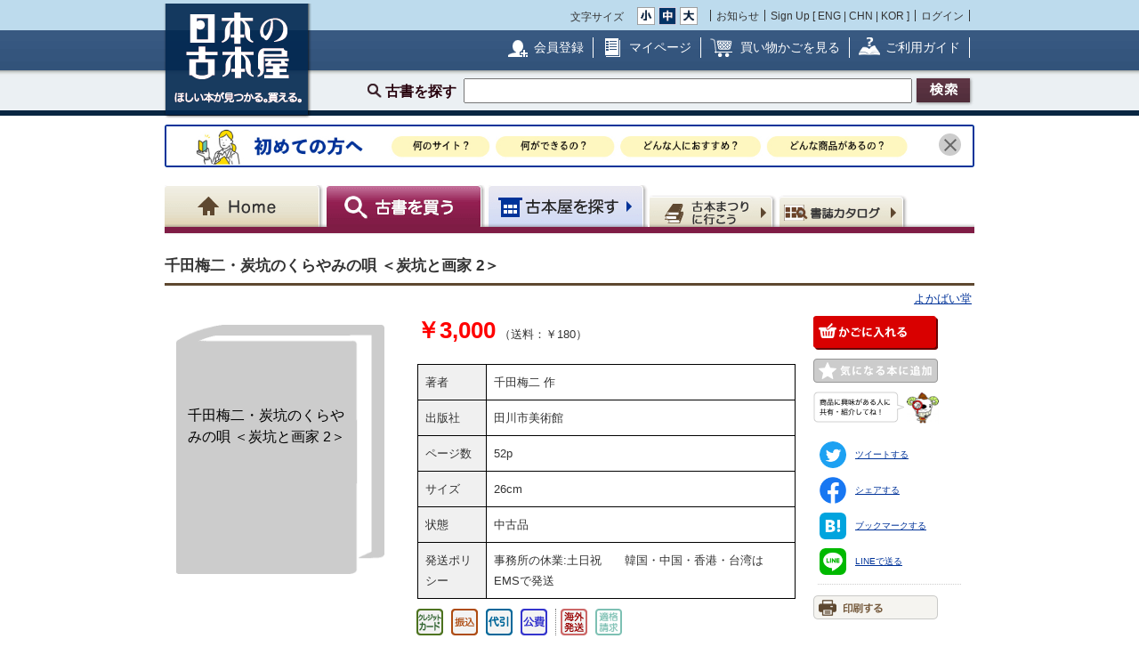

--- FILE ---
content_type: text/html; charset=UTF-8
request_url: https://www.kosho.or.jp/products/detail.php?product_id=520109944
body_size: 13038
content:
<?xml version="1.0" encoding="UTF-8"?>
<!DOCTYPE html PUBLIC "-//W3C//DTD XHTML 1.0 Transitional//EN" "http://www.w3.org/TR/xhtml1/DTD/xhtml1-transitional.dtd">


<html xmlns="http://www.w3.org/1999/xhtml" lang="ja" xml:lang="ja">
    <head>
        <meta http-equiv="X-UA-Compatible" content="IE=Edge" />
        <meta http-equiv="Content-Type" content="text/html; charset=UTF-8" />
                <title>千田梅二・炭坑のくらやみの唄(千田梅二 作) / よかばい堂 / 古本、中古本、古書籍の通販は「日本の古本屋」</title>
        <link rel="canonical" href="https://www.kosho.or.jp/products/detail.php?product_id=520109944"/>
                <meta http-equiv="Content-Script-Type" content="text/javascript" />
        <meta http-equiv="Content-Style-Type" content="text/css" />
                <meta name="author" content="東京都古書籍商業協同組合" />
                        <meta name="description" content="出版社 : 田川市美術館 / ページ数 : 52p / サイズ（判型）: 26cm" />
                                <meta name="robots" content="index,follow" />
                <link rel="shortcut icon" href="/user_data/packages/default/img/common/favicon_ec201503.ico" />
        <link rel="icon" type="image/vnd.microsoft.icon" href="/user_data/packages/default/img/common/favicon_ec201503.ico" />
                <link rel="stylesheet" href="https://www.kosho.or.jp/site/wp-content/uploads/top_special_article_pc.css" type="text/css" media="all" />
        <link rel="alternate" type="application/rss+xml" title="RSS" href="https://www.kosho.or.jp/rss/" />



        

        
        <script src="/user_data/packages/default/js/jquery-3.7.1.min.js"></script>
        <script type="text/javascript" src="/user_data/packages/default/js/slick.js?v=1002024"></script>
        <script type="text/javascript" src="/js/eccube.js?v=1002024"></script>
        <script type="text/javascript" src="/js/eccube.legacy.js?v=1002024"></script>
        <script type="text/javascript" src="/js/jquery.colorbox/jquery.colorbox-min.js?v=1002024"></script>
        <script type="text/javascript" src="/js/jquery.blockUI.js?v=1002024"></script>
        <script type="text/javascript" src="/js/jquery.tipsy.js?v=1002024"></script>
        <script type="text/javascript" src="/user_data/packages/default/js/jquery.cookie.js?v=1002024"></script>
        <script type="text/javascript" src="https://www.kosho.or.jp/site/wp-content/uploads/top_special_article.js"></script>

        <script type="text/javascript" src="/user_data/packages/default/js/common.js?v=1002024" id="image-season" data-season="4"></script>

        <link rel="stylesheet" href="/js/jquery.colorbox/colorbox.css?v=1002024" type="text/css" media="all" />
        <link rel="stylesheet" href="/user_data/packages/default/css/import.css?v=1002024" type="text/css" media="all" />
        <link rel="stylesheet" href="/user_data/packages/default/css/register-pc.css?v=1002024" type="text/css" media="all" />
        

                        <script type="text/javascript" src="https://maps.google.com/maps/api/js?sensor=false"></script>
                
        
                                <meta property="og:type" content="book" />
                                <meta property="og:description" content="出版社 : 田川市美術館 / ページ数 : 52p / サイズ（判型）: 26cm" />
                                <meta property="og:url" content="https://www.kosho.or.jp/products/detail.php?product_id=520109944" />
                                <meta property="og:title" content="千田梅二・炭坑のくらやみの唄(千田梅二 作) / よかばい堂 / 古本、中古本、古書籍の通販は「日本の古本屋」" />
                                <meta property="og:image" content="https://www.kosho.or.jp/user_data/packages/default/img/common/common_header_logo2.png" />
                                <meta property="books:author" content="千田梅二 作" />
                                <script type="text/javascript">//<![CDATA[
            eccube.classCategories = {"__unselected":{"__unselected":{"name":"\u9078\u629e\u3057\u3066\u304f\u3060\u3055\u3044","product_class_id":"540179396","product_type":"1"}},"__unselected2":{"#":{"classcategory_id2":"","name":"\u9078\u629e\u3057\u3066\u304f\u3060\u3055\u3044"},"#0":{"classcategory_id2":"0","name":"","stock_find":true,"price01":"","price02":"3,000","point":"0","product_code":"124041200165","product_class_id":"540179396","product_type":"1"}}};function lnOnLoad() {fnSetClassCategories(document.form1, ""); }
            $(function(){
                lnOnLoad();
            });
            //]]></script>

        

        <script type="text/javascript" src="/plugin/WpPost/media/plg_WpPost_common.js?20251014131326"></script><link rel="stylesheet" href="/plugin/WpPost/media/plg_WpPost_common.css?20251014131326" type="text/css" media="all" />
        <!-- ▼Googleショッピング認証用タグ -->
        <meta name="google-site-verification" content="BQMsQE9eCVyZDWEoJRu1-v028Ol_agqzjPOaCWnhTSc" />

    <!--PLG:WpPost-->
<!--PLG:WpPost--></head>

<!-- ▼BODY部 スタート -->
<body class="LC_Page_Products_Detail">
<!-- Nihon no Furuhon-ya Yahoo! Tag Manager -->
<script type="text/javascript">
  (function () {
    var tagjs = document.createElement("script");
    var s = document.getElementsByTagName("script")[0];
    tagjs.async = true;
    tagjs.src = "//s.yjtag.jp/tag.js#site=Rr1fBSe";
    s.parentNode.insertBefore(tagjs, s);
  }());
</script>
<noscript>
  <iframe src="//b.yjtag.jp/iframe?c=Rr1fBSe" width="1" height="1" frameborder="0" scrolling="no" marginheight="0" marginwidth="0"></iframe>
</noscript>
<!-- Yahoo Code for your Target List -->
<script type="text/javascript">
/* <![CDATA[ */
var yahoo_ss_retargeting_id = 1000080414;
var yahoo_sstag_custom_params = window.yahoo_sstag_params;
var yahoo_ss_retargeting = true;
/* ]]> */
</script>
<script type="text/javascript" src="https://s.yimg.jp/images/listing/tool/cv/conversion.js">
</script>
<noscript>
<div style="display:inline;">
<img height="1" width="1" style="border-style:none;" alt="" src="https://b97.yahoo.co.jp/pagead/conversion/1000080414/?guid=ON&script=0&disvt=false"/>
</div>
</noscript>
<!-- //Nihon no Furuhon-ya Yahoo! Tag Manager -->

<!-- Nihon no Furuhon-ya Google Tag Manager -->
<noscript><iframe src="//www.googletagmanager.com/ns.html?id=GTM-TRJLNM"
height="0" width="0" style="display:none;visibility:hidden"></iframe></noscript>
<script>(function(w,d,s,l,i){w[l]=w[l]||[];w[l].push({'gtm.start':
new Date().getTime(),event:'gtm.js'});var f=d.getElementsByTagName(s)[0],
j=d.createElement(s),dl=l!='dataLayer'?'&l='+l:'';j.async=true;j.src=
'//www.googletagmanager.com/gtm.js?id='+i+dl;f.parentNode.insertBefore(j,f);
})(window,document,'script','dataLayer','GTM-TRJLNM');</script>
<!-- End Nihon no Furuhon-ya Google Tag Manager -->


<!-- Global site tag (gtag.js) - Google Analytics -->
<script async src="https://www.googletagmanager.com/gtag/js?id=UA-39498659-1"></script>
<script>
  window.dataLayer = window.dataLayer || [];
  function gtag(){dataLayer.push(arguments);}
  gtag('js', new Date());

  gtag('config', 'UA-39498659-1');
</script>

<noscript><p>JavaScript を有効にしてご利用下さい.</p></noscript><div class="frame_outer"><a name="top" id="top"></a><!--▼HEADER-->
<div id="header_wrap"><!-- ▼共通ヘッダ --><div id="header_wrap"><p class="header_logo"><a href="https://www.kosho.or.jp/" name="TOP" id="TOP"><img src="/user_data/packages/default/img/common/common_header_logo4.png" alt="日本の古本屋　ほしい本が見つかる。買える。" width="170" height="130"></a></p><div class="header_top"><div class="header_top_box"><div class="header_top_fsize_change"><p>文字サイズ</p><ul><li id="fsize_small_btn"><a href="#TOP"><img src="/user_data/packages/default/img/common/common_header_fsize_small_normal4.png" alt="小" width="20" height="20"></a></li><li id="fsize_middle_btn"><a href="#TOP"><img src="/user_data/packages/default/img/common/common_header_fsize_middle_normal4.png" alt="中" width="20" height="20"></a></li><li id="fsize_large_btn"><a href="#TOP"><img src="/user_data/packages/default/img/common/common_header_fsize_large_normal4.png" alt="大" width="20" height="20"></a></li></ul></div><ul class="header_top_menu"><li>お知らせ</li><li>Sign Up [ <a href="/wppost/plg_WpPost_post.php?postid=76">ENG</a> | <a href="/wppost/plg_WpPost_post.php?postid=78">CHN</a> | <a href="/wppost/plg_WpPost_post.php?postid=80">KOR</a> ]</li><li class="last"><a href="https://www.kosho.or.jp/mypage/login.php">ログイン</a></li></ul></div></div><div class="header_middle"><div class="header_middle_box"><ul class="header_middle_menu"><li class="regist"><a href="https://www.kosho.or.jp/entry/kiyaku.php">会員登録</a></li><li class="mypage"><a href="https://www.kosho.or.jp/mypage/">マイページ</a></li><li class="kago"><a href="https://www.kosho.or.jp/cart/index.php">買い物かごを見る</a></li><li class="guide"><a href="/wppost/plg_WpPost_post.php?postid=74">ご利用ガイド</a></li></ul></div></div><form method="get" name="search_form" action="https://www.kosho.or.jp/products/list.php"><input type="hidden" name="transactionid" value="0785b87ea3e2f9158502a7494ead8d9eebe156b8"/><input type="hidden" name="mode" value="search" /><input type="hidden" name="search_only_has_stock" value="1" /><div class="header_bottom"><p><!--<span class="header_bottom_txt"><strong>約600万冊</strong>から検索しています</span>--><span class="header_bottom_search">古書を探す</span><input class="text-form" type="text" name="search_word" maxlength="200"/><input class="btn header_bottom_search" type="submit" value="検索"/></p></div></form></div>
<!-- ▲共通ヘッダ --><!-- ▼初めての方へ　バナー --><!-- 初めての方へ　ヘッダー下バナー -->
<div class="beginner-bnr">
<a href="/wppost/plg_WpPost_post.php?postid=6590">
<img src="/user_data/packages/default/img/common/beginner_bnr_pc.jpg" alt="初めての方へ">
</a>
<button class="close" id="js-bnr-close"></button>
</div>

        <script>
var bnr_cookie = $.cookie('bnr');
if(bnr_cookie == null) {
    var beginner_bnr = document.querySelector('.beginner-bnr');
    if(beginner_bnr) {
        beginner_bnr.classList.add('active');
        var closebnr = function() {
        beginner_bnr.classList.remove('active');
        $.cookie('bnr','1',{expires:90, path:'/'});
        }
        var closebtn = document.querySelector('#js-bnr-close');
        if(closebtn) {
        closebtn.addEventListener('click', closebnr);
        }
    }
}
        </script>
<!-- ▲初めての方へ　バナー --><!-- ▼ナビゲーションヘッダ --><div id="gnavi"><ul class="current_book"><li class="home"><a href="https://www.kosho.or.jp/"><span>Home</span></a></li><li class="book"><a href="https://www.kosho.or.jp/products/list.php?mode=from_header"><span>古書を探す</span></a></li><li class="shop"><a href="https://www.kosho.or.jp/abouts/list.php?mode=from_header"><span>古本屋を探す</span></a></li><li class="event"><a href="https://www.kosho.or.jp/event/list.php?mode=init"><span>古本まつりに行こう</span></a></li><li class="quest"><a href="https://www.kosho.or.jp/products/catalog_list.php?mode=from_header"><span>書誌（カタログ）</span></a></li></ul></div><!-- ▲ナビゲーションヘッダ --></div>
<!--▲HEADER-->
<div id="container" class="clearfix"><div id="main_column" class="colnum1"><!-- ▼メイン --><link rel="stylesheet" href="/user_data/packages/default/css/list.css" type="text/css" media="all" />
<link rel="stylesheet" href="/user_data/packages/default/css/detail_soldout.css?v=1002024" type="text/css" media="all" />
<script type="text/javascript" src="/js/jquery.tipsy.js"></script>
<script src="/js/lazyload.min.js"></script>
<script>
    window.fbAsyncInit = function() {
        FB.init({
            appId      : '2596393057091647',
            xfbml      : true,
            version    : 'v3.2'
        });
    };

    (function(d, s, id) {
        var js, fjs = d.getElementsByTagName(s)[0];
        if (d.getElementById(id)) return;
        js = d.createElement(s);
        js.id = id;
        js.src = "//connect.facebook.net/ja_JP/all.js#xfbml=1";
        fjs.parentNode.insertBefore(js, fjs);
    }(document, 'script', 'facebook-jssdk'));
</script>

<script type="text/javascript" charset="utf-8">
    !function(d,s,id) {
        var js, fjs = d.getElementsByTagName(s)[0], p = /^http:/.test(d.location)?'http':'https';
        if (!d.getElementById(id)) {
            js = d.createElement(s);
            js.id = id;
            js.src = p + '://platform.twitter.com/widgets.js';
            fjs.parentNode.insertBefore(js,fjs);
        }
    }(document, 'script', 'twitter-wjs');
</script>
<script type="text/javascript" src="/js/product.js"></script>
<script type="text/javascript">//<![CDATA[
    // 規格2に選択肢を割り当てる。
    function fnSetClassCategories(form, classcat_id2_selected) {
        var $form = $(form);
        var product_id = $form.find('input[name=product_id]').val();
        var $sele1 = $form.find('select[name=classcategory_id1]');
        var $sele2 = $form.find('select[name=classcategory_id2]');
        eccube.setClassCategories($form, product_id, $sele1, $sele2, classcat_id2_selected);
    }


    // 書誌検索へ遷移
    function goCatalogSearch() {
        eccube.changeAction('../products/catalog_list.php', 'form1');
        eccube.fnFormModeSubmit('form1', 'search_from_list', '', '');
    }
    function pageBack() {
        if(window.history.length > 2) {
            history.back();
        } else {
            location.href = "/";
        }
    }

        /*$(document).ready(function() {
        // google map バグ回避（mapがdisplay:none状態だと初期位置がずれるらしい）
        $('#purchase').css({'display': 'none'});
        $('#shop').css({'display': 'block'});

        $('#maps').css({
            'margin-top': '15px',
            'margin-left': 'auto',
            'margin-right': 'auto',
            'width': '300px',
            'height': '200px',
        });
        var lat = 33.55416211820607;
        var lng = 130.40039742817225;
        if (lat && lng) {
            var latlng = new google.maps.LatLng(lat, lng);
            var mapOptions = {
                zoom: 15,
                center: latlng,
                mapTypeId: google.maps.MapTypeId.ROADMAP,
            };
            var map = new google.maps.Map($('#maps').get(0), mapOptions);
            var marker = new google.maps.Marker({map: map, position: latlng});
        } else {
            $('#maps').remove();
        }
    });*/

    window.addEventListener('load', function() {
        $('#purchase').css({'display': 'block'});
        $('#shop').css({'display': 'none'});
    });
    
    // 在庫検索へ遷移
    function goProductsList(title, author) {
        search_word = title + ' ' + author;
        eccube.setValue('search_word', search_word.substr(0,200), 'form1');
        eccube.fnFormModeSubmit('form1', 'search', 'search_only_has_stock', '1');
    }
//]]></script>


<script type="text/javascript" src="/user_data/packages/default/js/show-more-list.js?v=1002024"></script>
<script type="text/javascript" src="https://www.kosho.or.jp/site/wp-content/uploads/special_article_link_data.js"></script>
<script type="text/javascript" src="https://www.kosho.or.jp/site/wp-content/uploads/special_article_link_pc.js"></script>
<link href="https://www.kosho.or.jp/site/wp-content/uploads/special_article_link_pc.css" rel="stylesheet">

<div id="container">

    <form name="form1" id="form1" method="post" action="?">
        <input type="hidden" name="transactionid" value="0785b87ea3e2f9158502a7494ead8d9eebe156b8" />
        <input type="hidden" name="mode" value="" />

        <input type="hidden" name="classcategory_id1" value="" />
        <input type="hidden" name="classcategory_id2" value="" />
        <input type="hidden" name="quantity" value="1" />
        <input type="hidden" name="admin" value="" />
        <input type="hidden" name="product_id" value="520109944" />
        <input type="hidden" name="product_class_id" value="540179396" />

        
        
    <div id="container2">
        <!--★パンくずリスト★-->
        
        
        <!--★ページタイトル★-->
        <h1>千田梅二・炭坑のくらやみの唄 ＜炭坑と画家 2＞</h1>
                                <p class="t-right">
            <a href="/abouts/?id=45020870">よかばい堂</a>
        </p>
        
        <div class="detail_info">
            <div class="detail_info_top">
                <!--★画像★-->
                <div class="section1">
                    <div class="clear">
                                                <div class="no-image-book-parent">
                            <img src="/user_data/packages/default/img/common/no_image.png"/>
                            <div class="no-image-book-child-detail">
                                <p class="no-image-book-text">千田梅二・炭坑のくらやみの唄 ＜炭坑と画家 2＞</p>
                            </div>
                        </div>

                                            </div>
                </div>
                <div class="section2">
                    <p>
                                                <strong class="red t-price">￥3,000</strong>
                        （送料：￥180）
                        <br>
                        
                        <!--★著者 出版社 刊行年 ページ数 判型 冊数★-->
                        <br>
                    <ul style="list-style: none;">
                                                <li class="bookinfo">
                            <span class="bookinfo_column1">著者</span>
                            <span class="bookinfo_column2">
                          千田梅二 作
                                                        </span>
                        </li>
                                                                        <li class="bookinfo">
                            <span class="bookinfo_column1">出版社</span>
                            <span class="bookinfo_column2">田川市美術館</span>
                        </li>
                                                                                                <li class="bookinfo">
                            <span class="bookinfo_column1">ページ数</span>
                            <span class="bookinfo_column2">52p</span>
                        </li>
                                                                        <li class="bookinfo">
                            <span class="bookinfo_column1">サイズ</span>
                            <span class="bookinfo_column2">26cm</span>
                        </li>
                                                                                                                        <li class="bookinfo">
                            <span class="bookinfo_column1">状態</span>
                            <span class="bookinfo_column2">中古品</span>
                        </li>
                                                                                                                                                                        <li class="bookinfo">
                            <span class="bookinfo_column1">発送ポリシー</span>
                            <span class="bookinfo_column2">事務所の休業:土日祝　　韓国・中国・香港・台湾はEMSで発送　</span>
                        </li>
                                                                                            </ul>

                                        <p class="icon">
                                                <img src="/user_data/packages/default/img/common/icon_credit.png" alt="クレジットカード使用可" class="icon" width="30" height="30">
                                                                        <img src="/user_data/packages/default/img/common/icon_bank.png" alt="銀行振込可" class="icon" width="30" height="30">
                                                                        <img src="/user_data/packages/default/img/common/icon_cod.png" alt="代引き可" class="icon" width="30" height="30">
                                                                        <img src="/user_data/packages/default/img/common/icon_public.png" alt="公費可" class="icon" width="30" height="30">
                                                <span class="icon_line">
                                                                    <img id="delivery_icon" src="/user_data/packages/default/img/common/icon_foreign.png" alt="海外発送可" class="icon" width="30" height="30">
                                                                                        <script type="text/javascript">
                                    var deliveryButton = $("#delivery_icon");
                                    deliveryButton.tipsy({gravity: $.fn.tipsy.autoNS, fallback: "International Shipping", fade: true });
                                </script>
                            </span>
                                                <img src="/user_data/packages/default/img/common/icon_invoice.png" alt="適格請求" class="icon" width="30" height="30">
                                            </p>

                    <p>
                        <!--★書誌情報★-->
                        マスターID：3778253<br />                        初版刊行年：2006.11<br />                                            </p>
                    
                </div>
                <div class="section-btn">

                                        <!--▼即決注文-->
                                        <!--▲即決注文-->

                    <!--▼カゴに入れる-->
                                        <div onclick="javascript:eccube.fnFormModeSubmit('form1', 'cart', 'product_class_id', '540179396'); gtag('event', 'click', {'event_category': 'cart_in','event_label': 'pc_detail_top_cart'});" class="common-btn common-btn-cart"><img src="/user_data/packages/default/img/common/btn_cart_in.png" alt="かごに入れる"></div>
                                        <!--▲カゴに入れる-->
                    
                    <!--▼お気に入り登録-->
                    <div style="margin-top:10px"></div>
                                        <div class="common-btn common-btn-off common-btn-favorite" id="add_favorite_product"><img src="/user_data/packages/default/img/common/btn_check_book_off.png" alt="気になる本に追加"></div>
                    <script type="text/javascript">
                        var favoriteButton = $("#add_favorite_product");
                        favoriteButton.tipsy({gravity: $.fn.tipsy.autoNS, fallback: "ログインしたら使えます。", fade: true });
                                            </script>
                    <!--▼SNSボタン-->
                    <div style="text-align: left; margin-left: 29px;">
                        <div class="detail-social-link-comment">
                            <img src="/user_data/packages/default/img/common/koshotan_comment.png" alt="商品に興味がある人に共有・紹介してね！">
                        </div>
                        <ul class="detail-social-link">
                            <li>
                                <a href="https://twitter.com/intent/tweet?text=千田梅二 作『千田梅二・炭坑のくらやみの唄 ＜炭坑と画家 2＞』&hashtags=日本の古本屋,よかばい堂&url=https://www.kosho.or.jp/products/detail.php?product_id=520109944" rel="nofollow" target="_blank" onclick="gtag('event', 'click', {'event_category': 'share','event_label': 'twitter'});">
                                    <img src="/user_data/packages/default/img/common/social_icon_tw.png" alt="">ツイートする
                                </a>
                            </li>
                            <li>
                                <a href="http://www.facebook.com/share.php?u=https://www.kosho.or.jp/products/detail.php?product_id=520109944" rel="nofollow" target="_blank" onclick="gtag('event', 'click', {'event_category': 'share','event_label': 'facebook'});">
                                    <img src="/user_data/packages/default/img/common/social_icon_fb.png" alt="">シェアする
                                </a>
                            </li>
                            <li>
                                <a href="http://b.hatena.ne.jp/add?mode=confirm&url=https://www.kosho.or.jp/products/detail.php?product_id=520109944&title=『千田梅二・炭坑のくらやみの唄 ＜炭坑と画家 2＞』" rel="nofollow" target="_blank" onclick="gtag('event', 'click', {'event_category': 'share','event_label': 'hatena'});">
                                    <img src="/user_data/packages/default/img/common/social_icon_hb.png" alt="">ブックマークする
                                </a>
                            </li>
                            <li>
                                <a href="https://social-plugins.line.me/lineit/share?url=https://www.kosho.or.jp/products/detail.php?product_id=520109944" rel="nofollow" target="_blank" onclick="gtag('event', 'click', {'event_category': 'share','event_label': 'line'});">
                                    <img src="/user_data/packages/default/img/common/social_icon_line.png" alt="">LINEで送る
                                </a>
                            </li>
                        </ul>
                    </div>
                    <!--▲SNSボタン-->
                    <!--▼印刷-->
                    <div class="common-btn common-btn-off common-btn-favorite"><a href="javascript:window.print();"><img src="/user_data/packages/default/img/common/btn_print.png" alt="印刷"></a></div>
                    <!--▲印刷-->
                                    </div>

            </div>
                        <div class="detail_info_bottom">
                                            </div>

                                </div>


                <!--　▽ 店舗情報 ▽　-->
        <h2>店舗情報</h2>
        <div class="detail_info">
            <div class="detail_info_top">
                <div class="section8">
                                                            <div class="baseinfo_img">
                        <img src="/upload/save_shop_image/20241229135133551034_0f8acf0761feab2a7f64d5bb6b1f90b4.jpg" alt="店舗外観" class="f-left">
                    </div>
                                        <div class="contact_area">
                        <div class="shop_name"><a href="/abouts/?id=45020870">よかばい堂</a></div>
                        <p>
                            〒816-0814<br>
                            福岡県福岡市南区寺塚1-28-15第二南部ビル102<br>
                            ＴＥＬ：090-3664-6867<br>
                            ＦＡＸ：--
                        </p>
                        <p>福岡県公安委員会許可 第901162110046号<br>書籍商　よかばい堂</p>
                    </div>
                </div>
            </div>
        </div>
        <!--　△ 店舗情報 △　-->
        
        
        <!--　▽ 書籍の購入について ▽　-->
        <h2>書籍の購入について</h2>
        <div class="contents_tab_data" id="purchase">
            <h3>支払方法等：</h3>
            <p class="mar-l-10">◆前払いでお願い致します(公費を除く)<br />
<br />
◆クレジットカード・銀行振込・代引き<br />
<br />
◆公費購入お受けします。条件をお知らせください。<br />
 ※日付空欄、書類ごとに異なる日付など特別なご指定がある場合は事前にまとめてご通知ください。送付後の訂正・再送付になる場合は再発行手数料・送料をご請求する場合があります。<br />
<br />
◆代引き:送料と別途に手数料493円を申し受けます。<br />
<br />
◆ご利用いただける銀行は以下の通り。口座名義はいずれも濱貴史(ハマタカシ)<br />
<br />
◆ゆうちょ銀行:<br />
17410-74380331<br />
(他の銀行からお振込みの場合)<br />
店名　七四八(ナナヨンハチ)<br />
店番　748<br />
普通預金<br />
口座番号　7438033<br />
<br />
◆paypay銀行<br />
店番号001(本店営業部)　<br />
口座番号8247300<br />
<br />
◆楽天銀行(オペラ支店)<br />
支店番号205<br />
口座番号1774208</p>
            <h3>商品引渡し方法：</h3>
            <p class="mar-l-10">◆ゆうメール・レターパックプラス・ゆうパック<br />
<br />
◆海外発送はEMS。実費をご請求いたします。</p>
            <h3>返品について：</h3>
            <p class="mar-l-10">記載のない商品の欠陥、あるいは当店のミスによる場合は商品の返品が可能です。</p>
            <h3>他特記事項：</h3>
            <p class="mar-l-10">◆電話は本をお売りいただく方専用です。<br />
◆商品やご注文手続きに関するお問い合わせは、このサイトを通じてのみお受けします。<br />
◆少人数での運営のため、この点よろしくご協力をお願いいたします。<br />
<br />
◆春日市の所在地は事務所・倉庫です。店舗はありません。<br />
◆店舗は福岡市南区寺塚です。日本の古本屋掲載の商品は寺塚店にはおいていません。<br />
◆適格請求書発行事業者登録番号<br />
T3810826826359</p>
            <h3>書籍の買い取りについて</h3>
            <p class="mar-l-10">◆人文科学・文藝・芸術・自然科学・社会科学などの専門書はもちろん、昭和レトロなもの歓迎!　雑誌・レコード・戦時史料・アイドルなどなどまで幅広く買い取ります。<br />
<br />
◆大量の本の処分、不動産処分に伴う大量のモノの処分も併せてご相談下さい。<br />
<br />
◆福岡近郊はもちろん、大量の場合は九州一円・山口まで出向きます。</p>
            <div class="entry_info">
                <p class="label">全国古書書籍商組合連合会 登録情報</p>
                <p>代表者名：濵　貴史
                    <br>所在地：福岡県春日市春日3-55
                    <br>所属組合：福岡県古書籍商組合連合会</p>
            </div>
        </div>
        <!--　△ タブの中身（書籍の購入について） △　-->
            </div>

            <h2>送料について</h2>
        <div class="tabs">
        <ul class="tab-menu">
                                                                                        <li class="tab-button active" data-tab="tab-deliv_id02">ゆうメール・メール便</li>
                                                        </ul>
                                                                <div class="tab-content active" id="tab-deliv_id02">
                    <div class="shipping-description">
                        
                    </div>
                    <div class="shipping">
                                                    <div class="shipping-item">
                                <strong>北海道</strong>
                                <span>180円</span>
                            </div>
                                                    <div class="shipping-item">
                                <strong>青森県</strong>
                                <span>180円</span>
                            </div>
                                                    <div class="shipping-item">
                                <strong>岩手県</strong>
                                <span>180円</span>
                            </div>
                                                    <div class="shipping-item">
                                <strong>宮城県</strong>
                                <span>180円</span>
                            </div>
                                                    <div class="shipping-item">
                                <strong>秋田県</strong>
                                <span>180円</span>
                            </div>
                                                    <div class="shipping-item">
                                <strong>山形県</strong>
                                <span>180円</span>
                            </div>
                                                    <div class="shipping-item">
                                <strong>福島県</strong>
                                <span>180円</span>
                            </div>
                                                    <div class="shipping-item">
                                <strong>茨城県</strong>
                                <span>180円</span>
                            </div>
                                                    <div class="shipping-item">
                                <strong>栃木県</strong>
                                <span>180円</span>
                            </div>
                                                    <div class="shipping-item">
                                <strong>群馬県</strong>
                                <span>180円</span>
                            </div>
                                                    <div class="shipping-item">
                                <strong>埼玉県</strong>
                                <span>180円</span>
                            </div>
                                                    <div class="shipping-item">
                                <strong>千葉県</strong>
                                <span>180円</span>
                            </div>
                                                    <div class="shipping-item">
                                <strong>東京都</strong>
                                <span>180円</span>
                            </div>
                                                    <div class="shipping-item">
                                <strong>神奈川県</strong>
                                <span>180円</span>
                            </div>
                                                    <div class="shipping-item">
                                <strong>新潟県</strong>
                                <span>180円</span>
                            </div>
                                                    <div class="shipping-item">
                                <strong>富山県</strong>
                                <span>180円</span>
                            </div>
                                                    <div class="shipping-item">
                                <strong>石川県</strong>
                                <span>180円</span>
                            </div>
                                                    <div class="shipping-item">
                                <strong>福井県</strong>
                                <span>180円</span>
                            </div>
                                                    <div class="shipping-item">
                                <strong>山梨県</strong>
                                <span>180円</span>
                            </div>
                                                    <div class="shipping-item">
                                <strong>長野県</strong>
                                <span>180円</span>
                            </div>
                                                    <div class="shipping-item">
                                <strong>岐阜県</strong>
                                <span>180円</span>
                            </div>
                                                    <div class="shipping-item">
                                <strong>静岡県</strong>
                                <span>180円</span>
                            </div>
                                                    <div class="shipping-item">
                                <strong>愛知県</strong>
                                <span>180円</span>
                            </div>
                                                    <div class="shipping-item">
                                <strong>三重県</strong>
                                <span>180円</span>
                            </div>
                                                    <div class="shipping-item">
                                <strong>滋賀県</strong>
                                <span>180円</span>
                            </div>
                                                    <div class="shipping-item">
                                <strong>京都府</strong>
                                <span>180円</span>
                            </div>
                                                    <div class="shipping-item">
                                <strong>大阪府</strong>
                                <span>180円</span>
                            </div>
                                                    <div class="shipping-item">
                                <strong>兵庫県</strong>
                                <span>180円</span>
                            </div>
                                                    <div class="shipping-item">
                                <strong>奈良県</strong>
                                <span>180円</span>
                            </div>
                                                    <div class="shipping-item">
                                <strong>和歌山県</strong>
                                <span>180円</span>
                            </div>
                                                    <div class="shipping-item">
                                <strong>鳥取県</strong>
                                <span>180円</span>
                            </div>
                                                    <div class="shipping-item">
                                <strong>島根県</strong>
                                <span>180円</span>
                            </div>
                                                    <div class="shipping-item">
                                <strong>岡山県</strong>
                                <span>180円</span>
                            </div>
                                                    <div class="shipping-item">
                                <strong>広島県</strong>
                                <span>180円</span>
                            </div>
                                                    <div class="shipping-item">
                                <strong>山口県</strong>
                                <span>180円</span>
                            </div>
                                                    <div class="shipping-item">
                                <strong>徳島県</strong>
                                <span>180円</span>
                            </div>
                                                    <div class="shipping-item">
                                <strong>香川県</strong>
                                <span>180円</span>
                            </div>
                                                    <div class="shipping-item">
                                <strong>愛媛県</strong>
                                <span>180円</span>
                            </div>
                                                    <div class="shipping-item">
                                <strong>高知県</strong>
                                <span>180円</span>
                            </div>
                                                    <div class="shipping-item">
                                <strong>福岡県</strong>
                                <span>180円</span>
                            </div>
                                                    <div class="shipping-item">
                                <strong>佐賀県</strong>
                                <span>180円</span>
                            </div>
                                                    <div class="shipping-item">
                                <strong>長崎県</strong>
                                <span>180円</span>
                            </div>
                                                    <div class="shipping-item">
                                <strong>熊本県</strong>
                                <span>180円</span>
                            </div>
                                                    <div class="shipping-item">
                                <strong>大分県</strong>
                                <span>180円</span>
                            </div>
                                                    <div class="shipping-item">
                                <strong>宮崎県</strong>
                                <span>180円</span>
                            </div>
                                                    <div class="shipping-item">
                                <strong>鹿児島県</strong>
                                <span>180円</span>
                            </div>
                                                    <div class="shipping-item">
                                <strong>沖縄県</strong>
                                <span>180円</span>
                            </div>
                                            </div>
                </div>
                                    </div>
    
            <h2>新着書籍</h2>
    <div class="shop_new_product_list">
                <div class="product">
            <a href="/products/detail.php?product_id=526010529" target="_blank">
                <span class="display_name">正法眼蔵 ４冊セット： 七十五巻本全４冊 ４冊</span>
                                <span class="author">（道元 著 ; 石井恭二 注釈・現代訳）</span>
                            </a>
            <span class="red price">
            				            			￥1,200
                	                        （送料：￥820～）
                                            		</span>
        </div>
                <div class="product">
            <a href="/products/detail.php?product_id=540465501" target="_blank">
                <span class="display_name">備前焼現代作家集　第5回</span>
                            </a>
            <span class="red price">
            				            			￥2,600
                	                        （送料：￥180～）
                                            		</span>
        </div>
                <div class="product">
            <a href="/products/detail.php?product_id=369969212" target="_blank">
                <span class="display_name">「かやと」2冊+「足跡」2冊　計4冊　山岳小冊子　</span>
                            </a>
            <span class="red price">
            				            			￥5,000
                                            		</span>
        </div>
                <div class="product">
            <a href="/products/detail.php?product_id=607526765" target="_blank">
                <span class="display_name">鉱物岩石鑑定要覧</span>
                                <span class="author">（大橋良一 著）</span>
                            </a>
            <span class="red price">
            				            			￥1,600
                	                        （送料：￥310～）
                                            		</span>
        </div>
                <div class="product">
            <a href="/products/detail.php?product_id=607526588" target="_blank">
                <span class="display_name">ハチの採集 ＜新科学読本＞</span>
                                <span class="author">（吉岡実亮 著）</span>
                            </a>
            <span class="red price">
            				            			￥4,800
                	                        （送料：￥310～）
                                            		</span>
        </div>
                <div class="product">
            <a href="/products/detail.php?product_id=607525231" target="_blank">
                <span class="display_name">南洋の生活記録</span>
                                <span class="author">（岡野繁蔵 著）</span>
                            </a>
            <span class="red price">
            				            			￥2,000
                	                        （送料：￥360～）
                                            		</span>
        </div>
                <div class="product">
            <a href="/products/detail.php?product_id=607525185" target="_blank">
                <span class="display_name">自然界の驚異</span>
                                <span class="author">（古川竜城 著）</span>
                            </a>
            <span class="red price">
            				            			￥6,200
                	                        （送料：￥600～）
                                            		</span>
        </div>
                <div class="product">
            <a href="/products/detail.php?product_id=607524148" target="_blank">
                <span class="display_name">國體の本義 : 精解</span>
                                <span class="author">（三浦藤作編）</span>
                            </a>
            <span class="red price">
            				            			￥7,500
                	                        （送料：￥600～）
                                            		</span>
        </div>
                <div class="product">
            <a href="/products/detail.php?product_id=607515391" target="_blank">
                <span class="display_name">Architecture in detail 36冊 第1-3期  揃い ＜Architecture in detail＞</span>
                                <span class="author">（南風舎）</span>
                            </a>
            <span class="red price">
            				            			￥58,000
                	                        （送料：￥1,450～）
                                            		</span>
        </div>
                <div class="product">
            <a href="/products/detail.php?product_id=607507332" target="_blank">
                <span class="display_name">吉村順三建築図集 8冊揃　Yoshimura Selected Works</span>
                            </a>
            <span class="red price">
            				            			￥55,000
                	                        （送料：￥2,330～）
                                            		</span>
        </div>
            </div>
        <div style="text-align: center; margin-top: 20px;">
        <a style="width:200px; display: inline-block; color: white;" class="common-btn common-btn-aboutnew" href="/products/list.php?mode=search_newitem&baseinfo_id=45020870">
            <span>新着情報</span>
        </a>
    </div>
                <h2>おすすめの書籍</h2>
    <div class="shop_image_product_list">
                        <div class="product">
            <div class="image">
                <a href="/products/detail.php?product_id=499098738" target="_blank">
                                        <a href="/products/detail.php?product_id=499098738" target="_blank">
                        <img src="/upload/save_image/45020870/20231118140203610527_bf6fd382af3e2dfa7102b0765581fa71.jpg" alt="中学図画・工作の完成" />
                    </a>
                                    </a>
            </div>
            <div class="text">
                <a href="/products/detail.php?product_id=499098738" target="_blank">
                    <span class="display_name">中学図画・工作の完成 ＜高校入試・中学完成叢書＞</span>
                                        <span class="author">（中学学習指導研究会 編）</span>
                                    </a>
            </div>
            <div class="price"><span class="red">
            				            			￥3,000
                                                    		</span></div>
        </div>
                                <div class="product">
            <div class="image">
                <a href="/products/detail.php?product_id=567702135" target="_blank">
                                        <a href="/products/detail.php?product_id=567702135" target="_blank">
                        <img src="/upload/save_image/45020870/20250308154134129962_402f848248348e46a5dae7ee2e748ae9.jpg" alt="The measurement of meaning" />
                    </a>
                                    </a>
            </div>
            <div class="text">
                <a href="/products/detail.php?product_id=567702135" target="_blank">
                    <span class="display_name">The measurement of meaning ＜Illini books＞</span>
                                        <span class="author">（Charles E. Osgood, George J. Suci, Percy H. Tannenbaum）</span>
                                    </a>
            </div>
            <div class="price"><span class="red">
            				            			￥2,500
                                                    		</span></div>
        </div>
                                <div class="product">
            <div class="image">
                <a href="/products/detail.php?product_id=555912919" target="_blank">
                                        <a href="/products/detail.php?product_id=555912919" target="_blank">
                        <img src="/upload/save_image/45020870/20241206161535482631_d8cdc7d9a3803a26d924f2c2c822c045.jpg" alt="おんな : 岩田専太郎画集" />
                    </a>
                                    </a>
            </div>
            <div class="text">
                <a href="/products/detail.php?product_id=555912919" target="_blank">
                    <span class="display_name">おんな : 岩田専太郎画集</span>
                                        <span class="author">（岩田専太郎 著）</span>
                                    </a>
            </div>
            <div class="price"><span class="red">
            				            			￥1,800
                                                    		</span></div>
        </div>
                                <div class="product">
            <div class="image">
                <a href="/products/detail.php?product_id=536544476" target="_blank">
                                        <a href="/products/detail.php?product_id=536544476" target="_blank">
                        <img src="/upload/save_image/45020870/20240726185428200277_49c7a9fe999b4f675608cb4eb0c7bb92.jpg" alt="人間の心" />
                    </a>
                                    </a>
            </div>
            <div class="text">
                <a href="/products/detail.php?product_id=536544476" target="_blank">
                    <span class="display_name">人間の心 上</span>
                                        <span class="author">（カール・A.メニンジャー 著 ; 草野栄三良 訳）</span>
                                    </a>
            </div>
            <div class="price"><span class="red">
            				            			￥1,200
                                                    		</span></div>
        </div>
                                <div class="product">
            <div class="image">
                <a href="/products/detail.php?product_id=466594582" target="_blank">
                                        <a href="/products/detail.php?product_id=466594582" target="_blank">
                        <img src="/upload/save_image/45020870/20230421150051834000_1fbf6654ddef4053e3c2bd89f76b53cb.jpg" alt="堀江しのぶ" />
                    </a>
                                    </a>
            </div>
            <div class="text">
                <a href="/products/detail.php?product_id=466594582" target="_blank">
                    <span class="display_name">堀江しのぶ ＜Photographic・magazine＞</span>
                                        <span class="author">（Seiichi Nomura 撮影）</span>
                                    </a>
            </div>
            <div class="price"><span class="red">
            				            			￥1,200
                                                    		</span></div>
        </div>
                        <div class="clearfix"></div>
                        <div class="product">
            <div class="image">
                <a href="/products/detail.php?product_id=385370106" target="_blank">
                                        <a href="/products/detail.php?product_id=385370106" target="_blank">
                        <img src="/upload/save_image/45020870/20210907154329242216_0937524eb0e2eaf7497af309410cfca7.jpg" alt="bryan&#039;s sectional maps oahu" />
                    </a>
                                    </a>
            </div>
            <div class="text">
                <a href="/products/detail.php?product_id=385370106" target="_blank">
                    <span class="display_name">bryan&#039;s sectional maps oahu 2004</span>
                                        <span class="author">（JR Clere）</span>
                                    </a>
            </div>
            <div class="price"><span class="red">
            				            			￥1,500
                                                    		</span></div>
        </div>
                                <div class="product">
            <div class="image">
                <a href="/products/detail.php?product_id=572557062" target="_blank">
                                        <a href="/products/detail.php?product_id=572557062" target="_blank">
                        <img src="/upload/save_image/45020870/20250414182601384865_500d04a85fbc689336d088532310ab86.jpg" alt="日本洋画商史" />
                    </a>
                                    </a>
            </div>
            <div class="text">
                <a href="/products/detail.php?product_id=572557062" target="_blank">
                    <span class="display_name">日本洋画商史</span>
                                        <span class="author">（同商協同組合編）</span>
                                    </a>
            </div>
            <div class="price"><span class="red">
            				            			￥10,500
                                                    		</span></div>
        </div>
                                <div class="product">
            <div class="image">
                <a href="/products/detail.php?product_id=511000573" target="_blank">
                                        <a href="/products/detail.php?product_id=511000573" target="_blank">
                        <img src="/upload/save_image/45020870/20240212150312427083_9669ad34aaaf76f692f0773f18f48fc9.jpg" alt="長渕剛アコースティック・ギター・テクニック" />
                    </a>
                                    </a>
            </div>
            <div class="text">
                <a href="/products/detail.php?product_id=511000573" target="_blank">
                    <span class="display_name">長渕剛アコースティック・ギター・テクニック</span>
                                        <span class="author">（ドレミ楽譜出版社編集部【編著】）</span>
                                    </a>
            </div>
            <div class="price"><span class="red">
            				            			￥2,900
                                                    		</span></div>
        </div>
                                <div class="product">
            <div class="image">
                <a href="/products/detail.php?product_id=496181679" target="_blank">
                                        <a href="/products/detail.php?product_id=496181679" target="_blank">
                        <img src="/upload/save_image/45020870/12201440_694636cecdee3.jpg" alt="ヴィジュアル版　世界の神話百科　ギリシア・ローマ/ケルト/北欧" />
                    </a>
                                    </a>
            </div>
            <div class="text">
                <a href="/products/detail.php?product_id=496181679" target="_blank">
                    <span class="display_name">ヴィジュアル版　世界の神話百科　ギリシア・ローマ/ケルト/北欧</span>
                                        <span class="author">（アーサー・コットレル著/松村一男・蔵持不三也・米原まり子訳）</span>
                                    </a>
            </div>
            <div class="price"><span class="red">
            				            			￥1,200
                                                    		</span></div>
        </div>
                                <div class="product">
            <div class="image">
                <a href="/products/detail.php?product_id=447693605" target="_blank">
                                        <a href="/products/detail.php?product_id=447693605" target="_blank">
                        <img src="/upload/save_image/45020870/20221129112934141880_7d4737330b9c5413409a55f3d02f3ac5.jpg" alt="最新版 臺灣省全図+最新版 直轄臺北市街図 2部　(台湾省全図　直轄台北市街図)" />
                    </a>
                                    </a>
            </div>
            <div class="text">
                <a href="/products/detail.php?product_id=447693605" target="_blank">
                    <span class="display_name">最新版 臺灣省全図+最新版 直轄臺北市街図 2部　(台湾省全図　直轄台北市街図)</span>
                                    </a>
            </div>
            <div class="price"><span class="red">
            				            			￥3,000
                                                    		</span></div>
        </div>
                                <div class="clearfix"></div>
    </div>
        
</div>
<!-- /contents_tab_container -->
<div class="section-btn-footer">

    
    <!--▼即決注文-->
        <!--▲即決注文-->

    <!--▼カゴに入れる-->
        <div onclick="javascript:eccube.fnFormModeSubmit('form1', 'cart', 'product_class_id', '540179396'); gtag('event', 'click', {'event_category': 'cart_in','event_label': 'pc_detail_bottom_cart'});" class="common-btn common-btn-cart"><img src="/user_data/packages/default/img/common/btn_cart_in.png" alt="かごに入れる"></div>
        <!--▲カゴに入れる-->
    
    <!--▼お気に入り登録-->
            <div class="common-btn common-btn-off common-btn-favorite" id="add_favorite_product_foot"><img src="/user_data/packages/default/img/common/btn_check_book_off.png" alt="気になる本に追加"></div>
    <script type="text/javascript">
        var favoriteButton = $("#add_favorite_product_foot");
        favoriteButton.tipsy({gravity: $.fn.tipsy.autoNS, fallback: "ログインしたら使えます。", fade: true });
            </script>
                <!--▲お気に入り登録-->

</div>



</div>


</form>

<hr class="clearfix" style="margin-bottom: 40px;" />
<!--▼パンクズ-->
<hr class="clearfix" />
<ul class="breadcrumbs clearfix">
    <li>
        <a href="/"><span>ホーム</span></a>
    </li>
    <li>
                      <span>
                      <a href="/products/list.php?mode=search&search_only_has_stock=1&search_word=%E7%94%B0%E5%B7%9D%E5%B8%82%E7%BE%8E%E8%A1%93%E9%A4%A8">
                          田川市美術館
                      </a>
                      </span>
    </li>
    <li>
                    <span>
                      <a href="/products/list.php?mode=search&search_only_has_stock=1&search_word=%E5%8D%83%E7%94%B0%E6%A2%85%E4%BA%8C%E3%83%BB%E7%82%AD%E5%9D%91%E3%81%AE%E3%81%8F%E3%82%89%E3%82%84%E3%81%BF%E3%81%AE%E5%94%84%20%EF%BC%9C%E7%82%AD%E5%9D%91%E3%81%A8%E7%94%BB%E5%AE%B6%202%EF%BC%9E">
                        千田梅二・炭坑のくらやみの唄 ＜炭坑と画家 2＞
                      </a>
                    </span>
    </li>
</ul>
<hr class="clearfix" />
<ul class="breadcrumbs clearfix">
    <li>
        <a href="/"><span>ホーム</span></a>
    </li>
    <li>
                      <span>
                      <a href="/products/list.php?mode=search&search_only_has_stock=1&search_word=%E5%8D%83%E7%94%B0%E6%A2%85%E4%BA%8C%20%E4%BD%9C">
                          千田梅二 作
                      </a>
                      </span>
    </li>
    <li>
                    <span>
                      <a href="/products/list.php?mode=search&search_only_has_stock=1&search_word=%E5%8D%83%E7%94%B0%E6%A2%85%E4%BA%8C%E3%83%BB%E7%82%AD%E5%9D%91%E3%81%AE%E3%81%8F%E3%82%89%E3%82%84%E3%81%BF%E3%81%AE%E5%94%84%20%EF%BC%9C%E7%82%AD%E5%9D%91%E3%81%A8%E7%94%BB%E5%AE%B6%202%EF%BC%9E">
                        千田梅二・炭坑のくらやみの唄 ＜炭坑と画家 2＞
                      </a>
                    </span>
    </li>
</ul>
<hr class="clearfix" />
<ul class="breadcrumbs clearfix">
    <li>
        <a href="/"><span>ホーム</span></a>
    </li>
    <li>
                    <span>
                      <a href="/abouts/?id=45020870">
                        よかばい堂</a>
                    </span>
    </li>
    <li>
                  <span>
                    <a href="/products/list.php?mode=search&search_only_has_stock=1&search_word=%E5%8D%83%E7%94%B0%E6%A2%85%E4%BA%8C%E3%83%BB%E7%82%AD%E5%9D%91%E3%81%AE%E3%81%8F%E3%82%89%E3%82%84%E3%81%BF%E3%81%AE%E5%94%84%20%EF%BC%9C%E7%82%AD%E5%9D%91%E3%81%A8%E7%94%BB%E5%AE%B6%202%EF%BC%9E">
                      千田梅二・炭坑のくらやみの唄 ＜炭坑と画家 2＞
                    </a>
                  </span>
    </li>
</ul>
<!--▲パンクズ-->
</div>

<script type="text/javascript" src="/user_data/packages/default/js/product_list.js"></script>
<script>
    $("img.lazyload").lazyload({
        threshold: 0
    });
</script>

<!-- ▲メイン --></div></div><!--▼FOOTER-->
<div id="footer_wrap"><div class="footer_top"><!--<p class="footer_pagetop"><a href="#TOP"><img src="/user_data/packages/default/img/common/common_footer_pagetop4.png" alt="このページのトップへ" width="160" height="34"></a></p>--><p class="footer_pagetop"><a href="#TOP"><span class="common-page-footer-btn-top">このページの<br>TOPへ</span></a></p><!--<p class="footer_pagetop"><a href="#TOP"><img src="/user_data/packages/default/img/common/common_footer_pagetop3.jpg" alt="このページのトップへ"></a></p>--></div><div class="footer_middle"><ul class="footer_menu"><li><a href="/wppost/plg_WpPost_post.php?postid=82">日本の古本屋について</a></li><li><a href="/wppost/plg_WpPost_post.php?postid=84">プライバシーポリシー</a></li><li><a href="/order/index.php">特定商取引法に関する表示</a></li><li><a href="/wppost/plg_WpPost_post.php?postid=10">よくある質問</a></li><li><a href="/wppost/plg_WpPost_post.php?postid=12">サイトマップ</a></li></ul></div><div class="footer_bottom"><div class="footer_bottom_box"><p class="footer_info"><span class="name">東京都古書籍商業協同組合</span><br><span class="address">所在地：東京都千代田区神田小川町3-22　東京古書会館内</span><span class="permission">東京都公安委員会許可済　許可番号　301026602392</span></p><p class="footer_copyright">Copyright c 2014 東京都古書籍商業協同組合 All rights reserved.</p></div></div></div>
<!--▲FOOTER-->
</div><!--buyee--><script id="bc-script" type="text/javascript" src="https://connect.buyee.jp/f7aa2e63f0eaa776fb4bacb2424d3972d7dcb859b6135fc8a780c82c98bebc90/main.js" defer></script></body>
<!-- ▲BODY部 エンド -->

</html>

--- FILE ---
content_type: text/css
request_url: https://www.kosho.or.jp/user_data/packages/default/css/common.css
body_size: 4531
content:
@charset "utf-8";


/* ================================================ */
/* 日本の古本屋css                         */
/* 来歴-------------------------------------------- */
/* 2014/5/12　新規作成                              */
/* ================================================ */

/*============================共通部品============================*/
* {
    margin: 0px;
    padding :0px;
}


/* ----- リンク ----- */

a:link {
    color: #003399;
}

a:visited {
    color: #6927AB;
}

A:hover{
    color: #8D1D4D;
}

A:active{
    color: #8D1D4D;
}


img {
    border: 0px;
}

.f-left{
    float: left;
}

.f-right{
    float: right;
}

.f-clear {
    clear: both;
    overflow: hidden;
}

.txt-small{
    font-size: 90%;
}

/*============================共通部品============================*/
.error_message{
  margin-top: 20px;
  color:#ff0000;
}

.button_delete {
  border: none;
  background: rgba(0, 0, 0, 0) linear-gradient(to bottom, #e7574c 0%, #d93420 100%) repeat scroll 0 0;
  box-shadow: 0 1px 0 rgba(232, 149, 149, 0.6) inset, 0 2px 0 rgba(95, 11, 11, 0.8);
  color: #ffffff;
  font-size: 12px;
  cursor: pointer;
  padding: 2px 4px;
  margin: 10px 0 0 0;
}

.button_delete:hover,
.button_cart:hover{
  opacity: 0.8;
}

.button_cart {
  border: none;
  background: rgba(0, 0, 0, 0) linear-gradient(to bottom, #0000ff 0%, #0066ff 100%) repeat scroll 0 0;
  box-shadow: 0 1px 0 rgba(149, 149, 232, 0.6) inset, 0 2px 0 rgba(11, 11, 95, 0.8);
  color: #ffffff;
  font-size: 12px;
  cursor: pointer;
  padding: 2px 4px;
  margin: 10px 0 0 0;
}

.button_delete:hover{
  opacity: 0.8;
}


.favorite-cart{
  cursor: pointer;
}

/*============================古本祭りボタン=======================*/
.now-event-btn{
  font-size: 14px;
  font-weight: bold;
  margin-right: 5px;
}

.old-event-btn{
  font-size: 12px;
  margin-right: 5px;
}

.event-btn{
  color: #003399;
  cursor : pointer;
}

.disabled-event-btn{
  color: #000;
}

/*============================古本祭りボタン=======================*/

/*============================共通ボタン============================*/
.common-page-footer-btn-top {
  -webkit-border-top-left-radius: 15px;
  -webkit-border-top-right-radius: 15px;
  -moz-border-radius-topleft: 15px;
  -moz-border-radius-topright: 15px;
  text-align:center;
  line-height:140%;
  background: #91191b url("/user_data/packages/default/img/common/common_top.png") no-repeat scroll 35px 6px;
  height:46px;
  width:180px;
  display: inline-block;
  padding-left: 20px;
  color:#ffffff;
  font-size:16px;
  cursor: pointer;
}

.common-page-footer-btn-top:hover{
  background: #691314 url("/user_data/packages/default/img/common/common_top.png") no-repeat scroll 35px 6px;
}

.common-btn{
  cursor: pointer;
  font-size: 16px;
  font-weight:bold;
  text-align:center;
}

.product_list .common-btn a{
  font-size: 16px;
  color: #ffffff;
  margin-bottom:5px;
}

.product_button{
  margin-bottom:10px;
}

.common-btn span{
  display: inline-block;
  margin: 0px;
  
}

.product_list div.common-btn-cart,
.product_list div.common-btn-quick,
.product_list div.common-btn-favorite{
  text-align: left;
}

.sold-out .product_list div.common-btn-favorite {
  display: none;
}

.common-btn-aboutnew {
background-color: #57b832;
  color: #ffffff;
}

.common-btn-aboutnew:hover{
  background-color: #2f601c;
}

.common-btn-aboutnew span{
  margin: 2px 0 0 0;
  background: url("/user_data/packages/default/img/common/btn_aboutnew.png") no-repeat scroll 0 1px;
  padding: 8px 0 8px 30px;
  line-height: 100%;
}

/*================ キャリア決済用追加クラス============*/

.common-btn-payment {
  padding: 6px 6px 8px 25px;
  background: url("/user_data/packages/default/img/common/btn_payment.png") no-repeat scroll 0px 0px;
  background-size: 24px;
  line-height: 100%;
}

.common-btn-payment-color {
  background-color: #e50d0e;
  color: #ffffff;
}

.common-btn-payment:hover{
  background-color: #a11f24;
}

/*================ キャリア決済用追加クラス============*/

/*================ 書誌カタログボタン用追加クラス============*/
.common-btn-search{
  background-color: #e50d0e;
  color: #ffffff;
  font-size: 13px;
}

.common-btn-search:hover{
  background-color: #a11f24;
}

.common-btn-search span{
  margin: 2px 0 0 0;
  padding: 6px 6px 8px 25px;
  background: url("/user_data/packages/default/img/common/btn_search.png") no-repeat scroll 2px 2px;
  line-height: 100%;
}

.common-btn-request{
  background-color: #0d85c1;
  color: #ffffff;
  font-size: 13px;
}

.common-btn-request:hover{
  background-color: #095378;
}

.common-btn-request span{
  margin: 2px 0 0 0;
  padding: 6px 6px 8px 25px;
  background: url("/user_data/packages/default/img/common/btn_request.png") no-repeat scroll 0 2px;
  line-height: 100%;
}

/*================ 書誌カタログボタン用追加クラス============*/

/*============================季節ごとの部品============================*/

/* ----- 春 ----- */

.wrap_spring{
    border-top:#E6D7E6 solid 4px;
}

.header_top_spring{
    background-color:#E6D7E6;
}

.header_middle_spring{
    background:#8D1D4D url('/user_data/packages/default/img/common/common_header_middle_bg1.png') repeat-x;
}

.header_bottom_spring{
    background-color:#F0ECE9;
    border-bottom:#520722 solid 6px;
}

.footer_middle_spring{
    background-color:#F0ECE9;
    border-bottom:#DCC5D2 solid 4px;
}

.footer_bottom_spring{
    background-color:#8D1D4D;
    border-top:#F0ECE9 solid 1px;
}

/* ----- 夏 ----- */

.wrap_summer{
    border-top:#C9E2AC solid 4px;
}

.header_top_summer{
    background-color:#C9E2AC;
}

.header_middle_summer{
    background:#4B6721 url('/user_data/packages/default/img/common/common_header_middle_bg2.png') repeat-x;
}

.header_bottom_summer{
    background-color:#F0ECE9;
    border-bottom:#304407 solid 6px;
}

.footer_middle_summer{
    background-color:#F0ECE9;
    border-bottom:#C9E2AC solid 4px;
}

.footer_bottom_summer{
    background-color:#4B6721;
    border-top:#F0ECE9 solid 1px;
}

/* ----- 秋 ----- */

.wrap_fall{
    border-top:#E0C78E solid 4px;
}

.header_top_fall{
    background-color:#E0C78E;
}

.header_middle_fall{
    background:#7D4901 url('/user_data/packages/default/img/common/common_header_middle_bg3.png') repeat-x;
}

.header_bottom_fall{
    background-color:#F0ECE9;
    border-bottom:#714101 solid 6px;
}

.footer_middle_fall{
    background-color:#F0ECE9;
    border-bottom:#E0C78E solid 4px;
}

.footer_bottom_fall{
    background-color:#7D4901;
    border-top:#F0ECE9 solid 1px;
}

/* ----- 冬 ----- */

.wrap_winter{
    border-top:#BDDBED solid 4px;
}

.header_top_winter{
    background-color:#BDDBED;
}

.header_middle_winter{
    background:#285A8A url('/user_data/packages/default/img/common/common_header_middle_bg4.png') repeat-x;
}

.header_bottom_winter{
    background-color:#EBF0F3;
    border-bottom:#092642 solid 6px;
}

.footer_middle_winter{
    background-color:#DCE1E0;
    border-bottom:#BDDBED solid 4px;
}

.footer_bottom_winter{
    background-color:#285A8A;
    border-top:#DCE1E0 solid 1px;
}


/*-----------------------------------------------
 #frame_outer 全体
-----------------------------------------------*/
body {
    margin:0;
    padding:0;
    font-size: 81.25%;	/* 13px相当 */
    color: #333333;
    line-height: 150%;
    text-align: center;
    font-family:"メイリオ", Meiryo, Osaka,"ＭＳ Ｐゴシック","Verdana","ヒラギノ角ゴ Pro W3",Sans-Serif;
    background-color: #FFF;
    min-width: 910px;
}


#frame_outer {
    _zoom:1;
    text-align: center;
}

/*-----------------------------------------------
 #header_wrap ヘッダエリア
-----------------------------------------------*/

#header_wrap {
    text-align: center;
    position: relative;
    vertical-align: middle;
    line-height: 100%;
}

#header_wrap p.header_logo{
    padding: 0 5px;
    margin: 0 auto;
    position: absolute;
    top: 0;
    left: 50%;
    margin-left: -464px
}

#header_wrap div.header_top{
    min-height: 30px;
    font-size: 90%;
}

#header_wrap div.header_middle{
    min-height: 45px;
    color: #FFF;
    font-size: 110%;
    padding-bottom: 7px;
}

#header_wrap div.header_bottom{
    min-height: 38px;
}


#header_wrap div.header_top div.header_top_box,
#header_wrap div.header_middle div.header_middle_box,
#header_wrap div.header_bottom p{
    width: 910px;
    margin: 0 auto;
    text-align: right;
}

#header_wrap div.header_top div.header_top_box ul,
#header_wrap div.header_middle div.header_middle_box ul{
    display: inline-block;
    overflow:hidden;
    height:100%;
}

#header_wrap div.header_top div.header_top_box ul.header_top_menu li,
#header_wrap div.header_middle div.header_middle_box ul.header_middle_menu li{
    float: left;
    list-style: none;
    padding: 0 6px 0 6px;
    margin: 4px 0;
}

/* ------------- header_top ------------- */
#header_wrap div.header_top a{
    text-decoration: none;
    color: #333;
}

#header_wrap div.header_top div.header_top_box ul.header_top_menu li{
    border-left: #333 solid 1px;
}

#header_wrap div.header_top div.header_top_box ul.header_top_menu li.last{
    border-right: #333 solid 1px;
}

#header_wrap div.header_top div.header_top_box ul.header_top_menu li#header_top_menu_mobile a {
    padding: 0 2px;
	background-color: #ff4455;
	color: #ffffff;
}
#header_wrap div.header_top div.header_top_box ul.header_top_menu li#header_top_menu_mobile a:hover{
    background-color: #ff8899;
}

/*
#header_top_mobile a{
    background: #aaa none repeat scroll 0 0;
	border-radius: 3px;
	color: #fff;
	padding: 3px 5px;
	line-height: 100%;
}
*/


/* --- フォントサイズ変更ボタン --- */
#header_wrap div.header_top_fsize_change{
    display: inline-block;
    padding: 0;
    overflow: hidden;
    _zoom: 1;
    vertical-align: bottom;
    margin-top: 2px;
}

#header_wrap div.header_top_fsize_change p{
    float: left;
    margin: 6px 10px 0 0;
    display: inline;
}

#header_wrap div.header_top_fsize_change ul{
    float: left;
    overflow: hidden;
    _zoom: 1;
    margin-top: 2px;
}

#header_wrap div.header_top_fsize_change ul li{
    float: left;
    margin: 0 4px 0 0;
    display: inline;
}

/* --- フォントサイズ変更 --- */
/*大*/
.fsize_large{
    font-size: 120%;
}

/*中*/
.fsize_middle{
    font-size: 100%;
}

/*小*/
.fsize_small{
    font-size: 80%;
}



/* ------------- header_middle ------------- */

#header_wrap div.header_middle a{
    text-decoration: none;
    color: #FFF;
}

#header_wrap div.header_middle div.header_middle_box ul.header_middle_menu{
    margin-top: 4px;
}

#header_wrap div.header_middle div.header_middle_box ul.header_middle_menu li{
    border-right: #FFF solid 1px;
    padding: 5px 10px 5px 40px;
}

#header_wrap div.header_middle div.header_middle_box ul.header_middle_menu li.kininaru{
    background: transparent url("/user_data/packages/default/img/common/common_header_kago.png") no-repeat 10px 1px;
}

#header_wrap div.header_middle div.header_middle_box ul.header_middle_menu li.regist{
    background: transparent url("/user_data/packages/default/img/common/common_header_adduser.png") no-repeat 10px 1px;
}

#header_wrap div.header_middle div.header_middle_box ul.header_middle_menu li.request{
    background: transparent url("/user_data/packages/default/img/common/common_header_kago.png") no-repeat 10px 1px;
}

#header_wrap div.header_middle div.header_middle_box ul.header_middle_menu li.rireki{
    background: transparent url("/user_data/packages/default/img/common/common_header_kago.png") no-repeat 10px 0;
}

#header_wrap div.header_middle div.header_middle_box ul.header_middle_menu li.mypage{
    background: transparent url("/user_data/packages/default/img/common/common_header_mypage.png") no-repeat 10px 0;
}

#header_wrap div.header_middle div.header_middle_box ul.header_middle_menu li.kago{
    background: transparent url("/user_data/packages/default/img/common/common_header_kago.png") no-repeat 10px 0;
    padding-left: 44px;
}

#header_wrap div.header_middle div.header_middle_box ul.header_middle_menu li.guide{
    background: transparent url("/user_data/packages/default/img/common/common_header_guide.png") no-repeat 10px 0;
}


/* ------------- header_bottom ------------- */

#header_wrap div.header_bottom p{
    padding: 0 0 3px 0;
}

#header_wrap div.header_bottom p span.header_bottom_txt{
    display: inline-block;
    margin-bottom: 10px;
    vertical-align: bottom;
}

#header_wrap div.header_bottom p span.header_bottom_txt_position{
    font-size: 10px;
    float: right;
 }

#header_wrap div.header_bottom p span.header_bottom_search {
    background: url("/user_data/packages/default/img/common/common_header_search.png") no-repeat 0 0;
    display: inline-block;
    font-size: 120%;
    font-weight: bold;
    margin: 0 5px 5px 8px;
    padding: 2px 3px 6px 20px;
    color: #26000C;
    vertical-align: bottom;
}

#header_wrap div.header_bottom p input.header_bottom_search{
    width: 67px;
    height: 34px;
    background: transparent url("/user_data/packages/default/img/common/common_header_searchbtn.png") no-repeat 0 0;
    border: none;
    margin-left: 3px;
    vertical-align: top;
}

#header_wrap div.header_bottom p input.text-form{
    margin-top: 2px;
    height: 24px;
    width: 55%;
}

/*-----------------------------------------------
 #gnavi グローバルナビ
-----------------------------------------------*/

#gnavi {
    width: 910px;
    height: 47px;
    margin: 20px auto 0 auto;
}

#gnavi ul{
    overflow: hidden;
    height: 100%;
    margin: 0;
    padding-bottom: 9px;
    background: transparent url("/user_data/packages/default/img/common/common_gnavi_bg_home.png")  repeat-x bottom;
}



#gnavi ul li{
    list-style: none;
    float: left;
    margin-bottom: 0px;
    margin-left: 0px;
    line-height: 1%;
    font-size: 1%;
}

#gnavi ul li a{
    display: inline-block;
    width: 181px;
    height: 47px;
}

#gnavi ul li a span{
    text-indent: -9999px;
    display: inline-block;
}

/*---Home---*/

#gnavi ul li.home a{
    background: #FFFFFF url("/user_data/packages/default/img/common/common_gnavi.png") no-repeat 0 0;
}

#gnavi ul li.home a:hover{
    background: #FFFFFF url("/user_data/packages/default/img/common/common_gnavi.png") no-repeat 0 -94px;
}

#gnavi ul li.home a:active{
    background: #FFFFFF url("/user_data/packages/default/img/common/common_gnavi.png") no-repeat 0 -47px;
}

#gnavi ul.current_home {
    background: transparent url("/user_data/packages/default/img/common/common_gnavi_bg_home.png")  repeat-x bottom;
}

#gnavi ul.current_home li.home a,
#gnavi ul.current_home li.home a:hover {
    background: #FFFFFF url("/user_data/packages/default/img/common/common_gnavi.png") no-repeat 0 -47px;
}



/*---古書を探す---*/

#gnavi ul li.book a{
    background: #FFFFFF url("/user_data/packages/default/img/common/common_gnavi.png") no-repeat -181px 0;
}

#gnavi ul li.book a:hover{
    background: #FFFFFF url("/user_data/packages/default/img/common/common_gnavi.png") no-repeat -181px -94px;
}

#gnavi ul li.book a:active{
    background: #FFFFFF url("/user_data/packages/default/img/common/common_gnavi.png") no-repeat -181px -47px;
}

#gnavi ul.current_book {
    background: transparent url("/user_data/packages/default/img/common/common_gnavi_bg_book.png")  repeat-x bottom;
}

#gnavi ul.current_book li.book a,
#gnavi ul.current_book li.book a:hover {
    background: #FFFFFF url("/user_data/packages/default/img/common/common_gnavi.png") no-repeat -181px -47px;
}


/*---古書屋を探す---*/

#gnavi ul li.shop a{
    background: #FFFFFF url("/user_data/packages/default/img/common/common_gnavi.png") no-repeat -362px 0;
}

#gnavi ul li.shop a:hover{
    background: #FFFFFF url("/user_data/packages/default/img/common/common_gnavi.png") no-repeat -362px -94px;
}

#gnavi ul li.shop a:active{
    background: #FFFFFF url("/user_data/packages/default/img/common/common_gnavi.png") no-repeat -362px -47px;
}

#gnavi ul.current_shop {
    background: transparent url("/user_data/packages/default/img/common/common_gnavi_bg_shop.png")  repeat-x bottom;
}

#gnavi ul.current_shop li.shop a,
#gnavi ul.current_shop li.shop a:hover {
    background: #FFFFFF url("/user_data/packages/default/img/common/common_gnavi.png") no-repeat -362px -47px;
}


/*---古本まつりに行こう---*/

#gnavi ul li.event a{
    width: 147px;
    height: 36px;
    margin-top: 11px;
    background: #FFFFFF url("/user_data/packages/default/img/common/common_gnavi.png") no-repeat -543px 0;
}

#gnavi ul li.event a:hover{
    background: #FFFFFF url("/user_data/packages/default/img/common/common_gnavi.png") no-repeat -543px -94px;
}

#gnavi ul li.event a:active{
    background: #FFFFFF url("/user_data/packages/default/img/common/common_gnavi.png") no-repeat -543px -47px;
}

#gnavi ul.current_event {
    background: transparent url("/user_data/packages/default/img/common/common_gnavi_bg_home.png")  repeat-x bottom;
}

#gnavi ul.current_event li.event a,
#gnavi ul.current_event li.event a:hover {
    background: #FFFFFF url("/user_data/packages/default/img/common/common_gnavi.png") no-repeat -543px -47px;
}


/*---探求書---*/

#gnavi ul li.quest a{
    width: 147px;
    height: 36px;
    margin-top: 11px;
    background: #FFFFFF url("/user_data/packages/default/img/common/common_gnavi.png") no-repeat -690px 0;
}

#gnavi ul li.quest a:hover{
    background: #FFFFFF url("/user_data/packages/default/img/common/common_gnavi.png") no-repeat -690px -94px;
}

#gnavi ul li.quest a:active{
    background: #FFFFFF url("/user_data/packages/default/img/common/common_gnavi.png") no-repeat -690px -47px;
}

#gnavi ul.current_quest {
    background: transparent url("/user_data/packages/default/img/common/common_gnavi_bg_home.png")  repeat-x bottom;
}

#gnavi ul.current_quest li.quest a,
#gnavi ul.current_quest li.quest a:hover {
    background: #FFFFFF url("/user_data/packages/default/img/common/common_gnavi.png") no-repeat -690px -47px;
}


/*-----------------------------------------------
 #container
-----------------------------------------------*/

#container {
    width: 910px;
    margin: 0 auto;
    padding: 0;
    overflow:hidden;
    height:100%;
    text-align: left;
}

/*-----------------------------------------------
 #pnavi パンくずナビ
-----------------------------------------------*/

#pnavi {
    padding: 12px 0 6px;
    text-align: left;
    vertical-align: middle;
    border-bottom: #5E4830 dotted 1px;
    vertical-align:middle;
}

#pnavi ul.horizontal-list{
    overflow: hidden;
    height: 100%;
    margin: 0 auto;
}


#pnavi ul li{
    margin: 2px 0;
}

#pnavi ul li a{
    background: url("/user_data/packages/default/img/common/common_pnavi_arrow.png") no-repeat right center;
    padding-right: 17px;
    display: inline-block;
    white-space: nowrap;
}



/*-----------------------------------------------
 #main_column
-----------------------------------------------*/

#main_column {
    width: 700px;
    margin-right: 10px;
    float: left;
}

/*-----------------------------------------------
 #rightcolumn
-----------------------------------------------*/

#rightcolumn {
    width: 200px;
    float: left;
    margin-top: 45px;
}

#rightcolumn div.rightcolumn_box{
    border: #CACACD solid 1px;
    margin-bottom: 11px;
    padding: 3px 5px;
}

/*-----------------------------------------------
 #footer フッターエリア
-----------------------------------------------*/

#footer_wrap {
    line-height: 100%;
    padding-top: 20px;
}

#footer_wrap div.footer_top{
    height: 46px;
    text-align: right;
}

#footer_wrap div.footer_middle{
    min-height: 46px;
    font-size: 110%;
}

#footer_wrap div.footer_bottom{
    color: #FFF;
    text-align: left;
    font-size: 90%;
}


#footer_wrap div.footer_top p.footer_pagetop,
#footer_wrap div.footer_middle ul.footer_menu,
#footer_wrap div.footer_bottom div.footer_bottom_box{
    width: 910px;
    margin: 0 auto;
}

/* ------------- footer_middle ------------- */

#footer_wrap div.footer_middle ul.footer_menu{
    display: inline-block;
    overflow:hidden;
    height:100%;
    margin-top: 12px;
}

#footer_wrap div.footer_middle ul.footer_menu li{
    float: left;
    list-style: none;
    padding: 0 8px 0 8px;
    margin: 4px 0;
    border-right: #333 solid 1px;
}

/* ------------- footer_bottom ------------- */

#footer_wrap div.footer_bottom div.footer_bottom_box{
    min-height: 82px;
    margin-top: 5px;
    background: transparent url("/user_data/packages/default/img/common/common_footer_chara.png") no-repeat right top;
}

#footer_wrap div.footer_bottom div.footer_bottom_box p.footer_info span.name{
    display: inline-block;
    font-weight: bold;
    font-size: 120%;
    margin: 8px 0 8px 0;
}

#footer_wrap div.footer_bottom div.footer_bottom_box p.footer_info span.address{
    margin-right: 20px;
}

#footer_wrap div.footer_bottom div.footer_bottom_box p.footer_copyright{
    margin-top: 13px;
}

.product_search_value span {
  font-size: 130%;
  font-weight:bold;
  color: #ffffff;
  background-color: #6792e0;
  line-height:150%;
}

.product_search_facet_publisher {
  color: #ff0000;
  font-size: 16px;
  margin: 10px;
}

.product_search_facet_publisher a{
  font-weight: bold;
  text-decoration: none;
  color: #000000;
  background-color:#ffd700;
  font-size:12px;
  padding: 4px 8px;
  border: 1px solid #000000;
  cursor: pointer;
}

.product_search_facet_publisher a:hover{
  background-color:#E1BE00;
}

.notice_single_speed_order{
  display: block;
  margin-top:15px;
}

.special_topic_list {
  width:90%;
  float:left;
  padding:5px;
  margin-bottom:10px;
}

.tokusyu-link {
  color: blue;
  text-decoration: underline;
  margin-right: 10px;
  cursor: pointer;
}

.tokusyulist{
  border: solid #CCC;
  border-width: 1px 0 0 0;
  padding: 5px;
}

.new-product-link {
  width:200px;
  display: inline-block;
  color: white !important;
}
.no-image-book-parent {
  position: relative;
  display: inline-block;
}
.no-image-book-child {
  position: absolute;
  top: 0;
  left: 0;
  max-width: 100%;
  max-height: 100%;
  text-align: left;
  padding: 16px 10px 0 1px;
  color: black;
  font-size: 12px;
  line-height: 16px;
  overflow: hidden;
}
.no-image-book-text {
  display: -webkit-box;
  -webkit-box-orient: vertical;
  -webkit-line-clamp: 3;
}
.no-image-book-child-detail {
  position: absolute;
  top: 0;
  left: 0;
  max-width: 100%;
  max-height: 100%;
  text-align: left;
  padding: 85px 40px 0 10px;
  color: black;
  font-size: 16px;
  line-height: 24px;
  overflow: hidden;
}

/*-----------------------------------------------
  初めての方へ バナー
-----------------------------------------------*/
.beginner-bnr {
  width: 910px;
  margin: 10px auto;
  position: relative;
  display: none;
}

.beginner-bnr.active {
    display: block;
}

.beginner-bnr a {
  display: block;
  border: 2px solid #003399;
  border-radius: 3px;
  box-sizing: border-box;
}

.beginner-bnr img {
  width: 100%;
}

.beginner-bnr .close {
  background: #ccc;
  border-radius: 50%;
  width: 25px;
  height: 25px;
  display: block;
  border: 0;
  outline: none;
  position: absolute;
  top: 10px;
  right: 15px;
  cursor: pointer;
}

.beginner-bnr .close::before {
  content: '';
  display: block;
  width: 18px;
  height: 2px;
  background: #666;
  position: absolute;
  top: 50%;
  left: 50%;
  transform: translate(-50%, -50%) rotate(45deg);
}

.beginner-bnr .close::after {
  content: '';
  display: block;
  width: 2px;
  height: 18px;
  background: #666;
  position: absolute;
  top: 50%;
  left: 50%;
  transform: translate(-50%, -50%) rotate(45deg);
}

.rightcolumn_guid img {
  max-width: 100%;
}
/*-----------------------------------------------
  固定バナー
-----------------------------------------------*/
.fix-banner {
    width: 43rem;
    height: 12.5ex;
}
.fix-banner a {
    text-decoration: none;
}
.fix-banner ul {
    margin: 0;
}
.fix-banner li {
    display: inline-block;
    list-style: none;
    margin-top: 15px;
    padding-left: 10px;
}
.fix-banner li:not(.list1) {
    margin-left: 2.4rem;
}

--- FILE ---
content_type: text/css
request_url: https://www.kosho.or.jp/user_data/packages/default/css/bloc.css
body_size: 2400
content:
@charset "utf-8";

/************************************************
 ブロック用
************************************************ */
/*** 目次 ***

▼ブロック共通
リスト
タイトル
ヘッダー上、フッター下のブロックエリア

▼各機能ブロックの指定
-新着情報
-現在のカゴの中
-カテゴリ
-ガイドリンク
-ログイン（サイド用）
-検索
-カレンダー
-おすすめ商品
    * 商品詳細のオススメ商品   [whobought_area]
*/


/* ==============================================
ブロック共通
    * #container から指定することで、ヘッダー・フッターには適用していない。
/* ============================================= */
.side_column {
    overflow-x: hidden; /* IE6 表示乱れ防止 */
}
.side_column .block_body,
#main_column .block_body {
    border: solid 1px #ccc;
    border-top: none;
}
.side_column .block_body .box {
    border: solid 1px #ccc;
    width: 145px;
}

/* 外枠
----------------------------------------------- */
#container .block_outer {
    padding: 0 15px 10px; /* #container の背景色を欠けさせないため敢えて padding */
}
#container #main_column .block_outer {
    padding: 0 0 20px;
}
#container .side_column .block_outer {
    padding: 0 7% 10px;
}

/* リスト
----------------------------------------------- */
/* ログイン 検索条件 */
#container .block_outer .block_body dl.formlist {
    margin-bottom: 8px;
}
#container .block_outer .block_body dl.formlist dd {
    margin-bottom: 5px;
}
#container .block_outer .block_body dl.formlist dt {
    margin-bottom: 3px;
    padding-left: 15px;
    background: url("../img/icon/ico_arrow_03.gif") no-repeat left;
    font-size: 90%;
}
#container .block_outer .block_body dl.formlist span {
    vertical-align: top;
}


/* タイトル
----------------------------------------------- */
/* タイトルの背景 白 */
#login_area h2,
#search_area h2,
#calender_area h2,
#cart_area h2,
#cart h2 {
    padding: 5px 0 8px 10px;
    border-style: solid;
    border-color: #f90 #ccc #ccc;
    border-width: 1px 1px 0;
    background: url('../img/background/bg_tit_bloc_01.jpg') repeat-x left bottom;
    font-size: 14px;
}
#category_area h2 {
    border-top: solid 1px #f90;
    background: url('../img/background/bg_tit_bloc_01.jpg') repeat-x left bottom;
    padding: 5px 0 8px 10px;
    font-size: 14px;
}

/* タイトルの背景 オレンジ */
#recommend_area h2,
#news_area h2 {
    padding: 5px 0 8px 10px;
    border-style: solid;
    border-color: #f90 #ccc #ccc;
    border-width: 1px 1px 0;
    background: url('../img/background/bg_btn_bloc_02.jpg') repeat-x left bottom #fef3d8;
}


/* ***********************************************
▼各機能ブロックの指定
/*********************************************** */

/* ===============================================
▼新着情報
=============================================== */
#news_area .news_contents {
    padding: 10px;
    max-height: 260px;
    height: auto !important; /* hack? */
    height: 260px; /* hack? */
    overflow: auto;
    overflow-y: scroll;
}
#news_area dl.newslist {
    background: url("../img/background/line_dot_01.gif") repeat-x bottom;
}
#news_area dl.newslist:last-child { /* IE9 未満では無効 (影響度合いが低いので黙殺) */
    background: none;
}
#news_area dl.newslist dt {
    margin-bottom: 5px;
}
#news_area dl.newslist dd {
    margin-bottom: 10px;
    padding-bottom: 10px;
}


/* ===============================================
▼現在のカゴの中
=============================================== */
#cart_area .information {
    padding: 10px;
}
#cart_area .postage {
    margin-top: 10px;
    padding-top: 10px;
    background: url("../img/background/line_dot_01.gif") repeat-x top;
}
#cart_area .postage .point_announce {
    padding: 2px 0 2px 20px;
    background: url("../img/icon/ico_price.gif") no-repeat left top;
}
#cart_area .btn {
    padding: 10px 0;
    background: url("../img/background/line_dot_01.gif") repeat-x top #f7f7e6;
    text-align: center;
}


/* ===============================================
▼カテゴリ
=============================================== */
#container #category_area .block_body {
    background-color: #fffaf0;
}

#category_area li {
    padding-left: 5px;
}
#category_area li.level1 {
    border-bottom: solid 1px #ccc;
}
#category_area li.level1 p {
    padding-left: 20px;
    margin: 7px 3px;
}
#category_area li.level1 p {
    background: url("../img/icon/ico_arrow_01.gif") 2px 3px no-repeat;
}
#category_area li.level1 li p {
    background: url("../img/icon/ico_level.gif") 7px 7px no-repeat;
}
#category_area li a {
    display: block;
    padding: 0;
}
a.onlink:link {
    color: #f00;
    text-decoration: underline;
}
a.onlink:visited {
    color: #f00;
}
a.onlink:hover {
    color: #f00;
}


/* ===============================================
▼ガイドリンク
=============================================== */
#guide_area {
    border: none;
}
#guide_area li {
    margin-bottom: 5px;
    letter-spacing: -0.05em;
}
ul.button_like li {
    margin: 0;
    padding: 0 0 1px 0;
    background: url("../img/background/bg_btn_list.jpg") bottom repeat-x;
}
ul.button_like li a {
    margin: 0;
    padding: 10px 15px 10px 10px;
    border: 1px solid;
    border-bottom: none;
    border-color: #ccc;
    display: block;
    background: url("../img/icon/ico_arrow_02.gif") no-repeat right;
    text-decoration: none;
    outline: none;
}


/* ===============================================
▼ログイン（サイド用）
※ヘッダー用はbloc_alpha.css内に記述
=============================================== */
#container div#login_area .block_body {
    padding: 10px;
}

#container div#login_area .block_body p {
    margin-bottom: 5px;
}

#container div#login_area .block_body .btn {
    text-align: center;
}
#container .login_area dl.formlist {
    margin-bottom: 8px;
    width: 420px;
}
#container .login_area dl.formlist dt {
    margin-bottom: 3px;
    padding-left: 15px;
    color: #333;
    background: url("../img/icon/ico_arrow_03.gif") no-repeat left;
    width: 120px;
    float: left;
    font-size: 90%;
}
#container .login_area dl.formlist dd {
    margin-bottom: 5px;
    float: right;
    width: 270px;
    vertical-align: bottom;
    text-align: left;
}
#container div#login_area .block_body .mini {
    margin-top: 5px;
    letter-spacing: -0.01em;
}


/* ===============================================
▼検索
=============================================== */
#container div#search_area .block_body {
    padding: 10px;
}
#container div#search_area .block_body .btn {
    text-align: center;
}


/* ===============================================
▼カレンダー
=============================================== */
#calender_area {
    background-color: transparent;
    border: none;
}
#calender_area .block_body {
    padding: 10px 0;
    background-color: #f1f9fc;
}
#calender_area table {
    background: #fff;
    border: none;
    width: 150px;
    margin: 0 auto 5px;
    font-size: 90%;
}
#calender_area table td {
    padding: 1px 3px;
    border-top: 1px solid #ccc;
    border-right: none;
    text-align: center;
}
#calender_area th {
    padding: 1px 3px;
    background: #fff;
    border: none;
    text-align: center;
}
#calender_area table .month {
    margin-bottom: 5px;
    padding-left: 12px;
    background: url("../img/icon/ico_arrow_04.gif") no-repeat left;
    font-size: 120%;
}
#calender_area .off {
    color: #f00;
}
#calender_area .today {
    background-color: #FFF99D;
    font-weight: bold;
}
#calender_area .information {
    margin-left: 10px;
    font-size: 90%;
}


/* ===============================================
▼おすすめ商品
=============================================== */
/*
   tplファイルのマークアップが同じ項目
   メインカラム用
   サイドカラム用           [side_column]
   商品詳細のオススメ商品   [whobought_area]
=============================================== */
/* 共通
----------------------------------------------- */
#recommend_area .block_body,
#whobought_area .product_item {
    padding: 10px 0 10px;
    border: none;
    background: url("../img/background/line_dot_01.gif") repeat-x bottom;
}

#recommend_area .block_body p,
#whobought_area .product_item p {
    margin: 0 0 5px 0;
}

#recommend_area .block_body img,
#whobought_area .product_item img {
    margin: 0 5px 0 0;
}

#recommend_area .block_body h3,
#whobought_area .product_item h3 {
    font-size: 100%;
    font-weight: normal;
}

/* サイドカラム用 */
.side_column #recommend_area .product_item {
    margin-bottom: 10px;
}


/* 画像
----------------------------------------------- */
/* メインカラム用 */
#main_column #recommend_area .block_body .productImage,
#whobought_area .product_item .productImage {
    margin-bottom: 10px;
    float: left;
    width: 90px;
}
/* サイドカラム用 */
.side_column #recommend_area .block_body .productImage {
    float: none;
    text-align: center;
    width: auto;
}


/* 左右の振り分け
----------------------------------------------- */
#main_column #recommend_area .product_item,
#whobought_area .product_item {
    float: left;
    width: 47.5%;
    padding-left: 1%;
    padding-right: 1%;
}


/* 商品説明テキスト
----------------------------------------------- */
/* メインカラム用 1カラム時*/
#main_column.colnum1 #recommend_area .block_body .productContents {
    float: right;
    width: 74%;
}

/* メインカラム用 2カラム時*/
#main_column.colnum2 #recommend_area .block_body .productContents,
#main_column.colnum2 #whobought_area .productContents {
    float: right;
    width: 74%;
}

/* メインカラム用 3カラム時*/
#main_column.colnum3 #recommend_area .block_body .productContents,
#main_column.colnum3 #whobought_area .productContents {
    float: right;
    width: 67%;
}

/* サイドカラム用 */
.side_column #recommend_area .block_body .productContents {
    clear: both;
}

.special_topic_btn {
  cursor: pointer;
  font-size: 16px;
  text-align:center;
  width: 250px;
  height: 35px;
  display: inline-block;
  color: blue;
  text-decoration: none;
  background-color: #A7EEFB;
  border-radius: 5px 5px 5px 5px;
}
